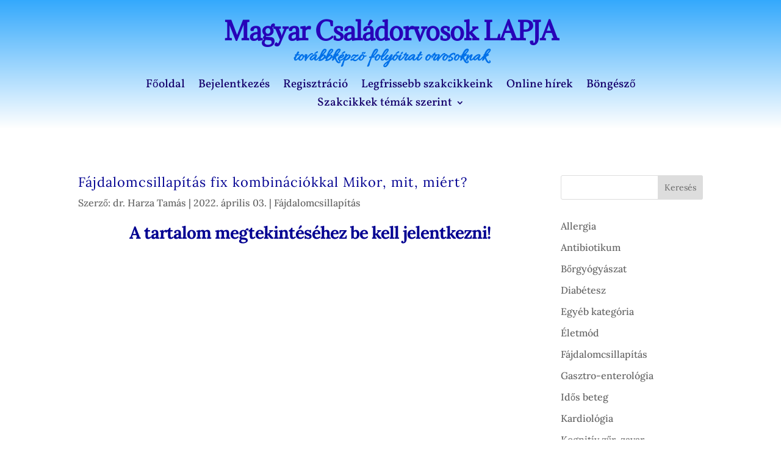

--- FILE ---
content_type: text/css
request_url: https://csaladorvosoklapja.egeszsegvonal.eu/wp-content/et-cache/1361/et-divi-dynamic-tb-888-tb-1019-tb-65-1361-late.css?ver=1768625563
body_size: 7920
content:
.et-waypoint.et_pb_animation_off,.et-waypoint:not(.et_pb_counters).et_pb_animation_off,.et_pb_animation_off{opacity:1}.et-waypoint.et_pb_animation_left.et-animated,.et_pb_animation_left.et-animated{opacity:1;-webkit-animation:fadeLeft 1s cubic-bezier(.77,0,.175,1) 1;animation:fadeLeft 1s cubic-bezier(.77,0,.175,1) 1}.et-waypoint.et_pb_animation_right.et-animated,.et_pb_animation_right.et-animated{opacity:1;-webkit-animation:fadeRight 1s cubic-bezier(.77,0,.175,1) 1;animation:fadeRight 1s cubic-bezier(.77,0,.175,1) 1}.et-waypoint.et_pb_animation_top.et-animated,.et_pb_animation_top.et-animated{opacity:1;-webkit-animation:fadeTop 1s cubic-bezier(.77,0,.175,1) 1;animation:fadeTop 1s cubic-bezier(.77,0,.175,1) 1}.et-waypoint.et_pb_animation_bottom.et-animated,.et_pb_animation_bottom.et-animated{opacity:1;-webkit-animation:fadeBottom 1s cubic-bezier(.77,0,.175,1) 1;animation:fadeBottom 1s cubic-bezier(.77,0,.175,1) 1}.et-waypoint.et_pb_animation_fade_in.et-animated,.et_pb_animation_fade_in.et-animated{opacity:1;-webkit-animation:fadeIn 1s cubic-bezier(.77,0,.175,1) 1;animation:fadeIn 1s cubic-bezier(.77,0,.175,1) 1}@media (max-width:980px){.et-waypoint.et_pb_animation_off_tablet,.et-waypoint:not(.et_pb_counters).et_pb_animation_off_tablet,.et_pb_animation_off_tablet{opacity:1;-webkit-animation:none;animation:none}.et-waypoint.et_pb_animation_left_tablet.et-animated,.et_pb_animation_left_tablet.et-animated{opacity:1;-webkit-animation:fadeLeft 1s cubic-bezier(.77,0,.175,1) 1;animation:fadeLeft 1s cubic-bezier(.77,0,.175,1) 1}.et-waypoint.et_pb_animation_right_tablet.et-animated,.et_pb_animation_right_tablet.et-animated{opacity:1;-webkit-animation:fadeRight 1s cubic-bezier(.77,0,.175,1) 1;animation:fadeRight 1s cubic-bezier(.77,0,.175,1) 1}.et-waypoint.et_pb_animation_top_tablet.et-animated,.et_pb_animation_top_tablet.et-animated{opacity:1;-webkit-animation:fadeTop 1s cubic-bezier(.77,0,.175,1) 1;animation:fadeTop 1s cubic-bezier(.77,0,.175,1) 1}.et-waypoint.et_pb_animation_bottom_tablet.et-animated,.et_pb_animation_bottom_tablet.et-animated{opacity:1;-webkit-animation:fadeBottom 1s cubic-bezier(.77,0,.175,1) 1;animation:fadeBottom 1s cubic-bezier(.77,0,.175,1) 1}.et-waypoint.et_pb_animation_fade_in_tablet.et-animated,.et_pb_animation_fade_in_tablet.et-animated{opacity:1;-webkit-animation:fadeIn 1s cubic-bezier(.77,0,.175,1) 1;animation:fadeIn 1s cubic-bezier(.77,0,.175,1) 1}}@media (max-width:767px){.et-waypoint.et_pb_animation_off_phone,.et-waypoint:not(.et_pb_counters).et_pb_animation_off_phone,.et_pb_animation_off_phone{opacity:1;-webkit-animation:none;animation:none}.et-waypoint.et_pb_animation_left_phone.et-animated,.et_pb_animation_left_phone.et-animated{opacity:1;-webkit-animation:fadeLeft 1s cubic-bezier(.77,0,.175,1) 1;animation:fadeLeft 1s cubic-bezier(.77,0,.175,1) 1}.et-waypoint.et_pb_animation_right_phone.et-animated,.et_pb_animation_right_phone.et-animated{opacity:1;-webkit-animation:fadeRight 1s cubic-bezier(.77,0,.175,1) 1;animation:fadeRight 1s cubic-bezier(.77,0,.175,1) 1}.et-waypoint.et_pb_animation_top_phone.et-animated,.et_pb_animation_top_phone.et-animated{opacity:1;-webkit-animation:fadeTop 1s cubic-bezier(.77,0,.175,1) 1;animation:fadeTop 1s cubic-bezier(.77,0,.175,1) 1}.et-waypoint.et_pb_animation_bottom_phone.et-animated,.et_pb_animation_bottom_phone.et-animated{opacity:1;-webkit-animation:fadeBottom 1s cubic-bezier(.77,0,.175,1) 1;animation:fadeBottom 1s cubic-bezier(.77,0,.175,1) 1}.et-waypoint.et_pb_animation_fade_in_phone.et-animated,.et_pb_animation_fade_in_phone.et-animated{opacity:1;-webkit-animation:fadeIn 1s cubic-bezier(.77,0,.175,1) 1;animation:fadeIn 1s cubic-bezier(.77,0,.175,1) 1}}
@font-face{font-family:FontAwesome;font-style:normal;font-weight:400;font-display:block;src:url(//csaladorvosoklapja.egeszsegvonal.eu/wp-content/themes/Divi/core/admin/fonts/fontawesome/fa-regular-400.eot);src:url(//csaladorvosoklapja.egeszsegvonal.eu/wp-content/themes/Divi/core/admin/fonts/fontawesome/fa-regular-400.eot?#iefix) format("embedded-opentype"),url(//csaladorvosoklapja.egeszsegvonal.eu/wp-content/themes/Divi/core/admin/fonts/fontawesome/fa-regular-400.woff2) format("woff2"),url(//csaladorvosoklapja.egeszsegvonal.eu/wp-content/themes/Divi/core/admin/fonts/fontawesome/fa-regular-400.woff) format("woff"),url(//csaladorvosoklapja.egeszsegvonal.eu/wp-content/themes/Divi/core/admin/fonts/fontawesome/fa-regular-400.ttf) format("truetype"),url(//csaladorvosoklapja.egeszsegvonal.eu/wp-content/themes/Divi/core/admin/fonts/fontawesome/fa-regular-400.svg#fontawesome) format("svg")}@font-face{font-family:FontAwesome;font-style:normal;font-weight:900;font-display:block;src:url(//csaladorvosoklapja.egeszsegvonal.eu/wp-content/themes/Divi/core/admin/fonts/fontawesome/fa-solid-900.eot);src:url(//csaladorvosoklapja.egeszsegvonal.eu/wp-content/themes/Divi/core/admin/fonts/fontawesome/fa-solid-900.eot?#iefix) format("embedded-opentype"),url(//csaladorvosoklapja.egeszsegvonal.eu/wp-content/themes/Divi/core/admin/fonts/fontawesome/fa-solid-900.woff2) format("woff2"),url(//csaladorvosoklapja.egeszsegvonal.eu/wp-content/themes/Divi/core/admin/fonts/fontawesome/fa-solid-900.woff) format("woff"),url(//csaladorvosoklapja.egeszsegvonal.eu/wp-content/themes/Divi/core/admin/fonts/fontawesome/fa-solid-900.ttf) format("truetype"),url(//csaladorvosoklapja.egeszsegvonal.eu/wp-content/themes/Divi/core/admin/fonts/fontawesome/fa-solid-900.svg#fontawesome) format("svg")}@font-face{font-family:FontAwesome;font-style:normal;font-weight:400;font-display:block;src:url(//csaladorvosoklapja.egeszsegvonal.eu/wp-content/themes/Divi/core/admin/fonts/fontawesome/fa-brands-400.eot);src:url(//csaladorvosoklapja.egeszsegvonal.eu/wp-content/themes/Divi/core/admin/fonts/fontawesome/fa-brands-400.eot?#iefix) format("embedded-opentype"),url(//csaladorvosoklapja.egeszsegvonal.eu/wp-content/themes/Divi/core/admin/fonts/fontawesome/fa-brands-400.woff2) format("woff2"),url(//csaladorvosoklapja.egeszsegvonal.eu/wp-content/themes/Divi/core/admin/fonts/fontawesome/fa-brands-400.woff) format("woff"),url(//csaladorvosoklapja.egeszsegvonal.eu/wp-content/themes/Divi/core/admin/fonts/fontawesome/fa-brands-400.ttf) format("truetype"),url(//csaladorvosoklapja.egeszsegvonal.eu/wp-content/themes/Divi/core/admin/fonts/fontawesome/fa-brands-400.svg#fontawesome) format("svg")}
@font-face{font-family:ETmodules;font-display:block;src:url(//csaladorvosoklapja.egeszsegvonal.eu/wp-content/themes/Divi/core/admin/fonts/modules/social/modules.eot);src:url(//csaladorvosoklapja.egeszsegvonal.eu/wp-content/themes/Divi/core/admin/fonts/modules/social/modules.eot?#iefix) format("embedded-opentype"),url(//csaladorvosoklapja.egeszsegvonal.eu/wp-content/themes/Divi/core/admin/fonts/modules/social/modules.woff) format("woff"),url(//csaladorvosoklapja.egeszsegvonal.eu/wp-content/themes/Divi/core/admin/fonts/modules/social/modules.ttf) format("truetype"),url(//csaladorvosoklapja.egeszsegvonal.eu/wp-content/themes/Divi/core/admin/fonts/modules/social/modules.svg#ETmodules) format("svg");font-weight:400;font-style:normal}
.et_overlay{z-index:-1;position:absolute;top:0;left:0;display:block;width:100%;height:100%;background:hsla(0,0%,100%,.9);opacity:0;pointer-events:none;-webkit-transition:all .3s;transition:all .3s;border:1px solid #e5e5e5;-webkit-box-sizing:border-box;box-sizing:border-box;-webkit-backface-visibility:hidden;backface-visibility:hidden;-webkit-font-smoothing:antialiased}.et_overlay:before{color:#2ea3f2;content:"\E050";position:absolute;top:50%;left:50%;-webkit-transform:translate(-50%,-50%);transform:translate(-50%,-50%);font-size:32px;-webkit-transition:all .4s;transition:all .4s}.et_portfolio_image,.et_shop_image{position:relative;display:block}.et_pb_has_overlay:not(.et_pb_image):hover .et_overlay,.et_portfolio_image:hover .et_overlay,.et_shop_image:hover .et_overlay{z-index:3;opacity:1}#ie7 .et_overlay,#ie8 .et_overlay{display:none}.et_pb_module.et_pb_has_overlay{position:relative}.et_pb_module.et_pb_has_overlay .et_overlay,article.et_pb_has_overlay{border:none}

--- FILE ---
content_type: text/css
request_url: https://csaladorvosoklapja.egeszsegvonal.eu/wp-content/et-cache/1361/et-divi-dynamic-tb-888-tb-1019-tb-65-1361-late.css
body_size: 7897
content:
.et-waypoint.et_pb_animation_off,.et-waypoint:not(.et_pb_counters).et_pb_animation_off,.et_pb_animation_off{opacity:1}.et-waypoint.et_pb_animation_left.et-animated,.et_pb_animation_left.et-animated{opacity:1;-webkit-animation:fadeLeft 1s cubic-bezier(.77,0,.175,1) 1;animation:fadeLeft 1s cubic-bezier(.77,0,.175,1) 1}.et-waypoint.et_pb_animation_right.et-animated,.et_pb_animation_right.et-animated{opacity:1;-webkit-animation:fadeRight 1s cubic-bezier(.77,0,.175,1) 1;animation:fadeRight 1s cubic-bezier(.77,0,.175,1) 1}.et-waypoint.et_pb_animation_top.et-animated,.et_pb_animation_top.et-animated{opacity:1;-webkit-animation:fadeTop 1s cubic-bezier(.77,0,.175,1) 1;animation:fadeTop 1s cubic-bezier(.77,0,.175,1) 1}.et-waypoint.et_pb_animation_bottom.et-animated,.et_pb_animation_bottom.et-animated{opacity:1;-webkit-animation:fadeBottom 1s cubic-bezier(.77,0,.175,1) 1;animation:fadeBottom 1s cubic-bezier(.77,0,.175,1) 1}.et-waypoint.et_pb_animation_fade_in.et-animated,.et_pb_animation_fade_in.et-animated{opacity:1;-webkit-animation:fadeIn 1s cubic-bezier(.77,0,.175,1) 1;animation:fadeIn 1s cubic-bezier(.77,0,.175,1) 1}@media (max-width:980px){.et-waypoint.et_pb_animation_off_tablet,.et-waypoint:not(.et_pb_counters).et_pb_animation_off_tablet,.et_pb_animation_off_tablet{opacity:1;-webkit-animation:none;animation:none}.et-waypoint.et_pb_animation_left_tablet.et-animated,.et_pb_animation_left_tablet.et-animated{opacity:1;-webkit-animation:fadeLeft 1s cubic-bezier(.77,0,.175,1) 1;animation:fadeLeft 1s cubic-bezier(.77,0,.175,1) 1}.et-waypoint.et_pb_animation_right_tablet.et-animated,.et_pb_animation_right_tablet.et-animated{opacity:1;-webkit-animation:fadeRight 1s cubic-bezier(.77,0,.175,1) 1;animation:fadeRight 1s cubic-bezier(.77,0,.175,1) 1}.et-waypoint.et_pb_animation_top_tablet.et-animated,.et_pb_animation_top_tablet.et-animated{opacity:1;-webkit-animation:fadeTop 1s cubic-bezier(.77,0,.175,1) 1;animation:fadeTop 1s cubic-bezier(.77,0,.175,1) 1}.et-waypoint.et_pb_animation_bottom_tablet.et-animated,.et_pb_animation_bottom_tablet.et-animated{opacity:1;-webkit-animation:fadeBottom 1s cubic-bezier(.77,0,.175,1) 1;animation:fadeBottom 1s cubic-bezier(.77,0,.175,1) 1}.et-waypoint.et_pb_animation_fade_in_tablet.et-animated,.et_pb_animation_fade_in_tablet.et-animated{opacity:1;-webkit-animation:fadeIn 1s cubic-bezier(.77,0,.175,1) 1;animation:fadeIn 1s cubic-bezier(.77,0,.175,1) 1}}@media (max-width:767px){.et-waypoint.et_pb_animation_off_phone,.et-waypoint:not(.et_pb_counters).et_pb_animation_off_phone,.et_pb_animation_off_phone{opacity:1;-webkit-animation:none;animation:none}.et-waypoint.et_pb_animation_left_phone.et-animated,.et_pb_animation_left_phone.et-animated{opacity:1;-webkit-animation:fadeLeft 1s cubic-bezier(.77,0,.175,1) 1;animation:fadeLeft 1s cubic-bezier(.77,0,.175,1) 1}.et-waypoint.et_pb_animation_right_phone.et-animated,.et_pb_animation_right_phone.et-animated{opacity:1;-webkit-animation:fadeRight 1s cubic-bezier(.77,0,.175,1) 1;animation:fadeRight 1s cubic-bezier(.77,0,.175,1) 1}.et-waypoint.et_pb_animation_top_phone.et-animated,.et_pb_animation_top_phone.et-animated{opacity:1;-webkit-animation:fadeTop 1s cubic-bezier(.77,0,.175,1) 1;animation:fadeTop 1s cubic-bezier(.77,0,.175,1) 1}.et-waypoint.et_pb_animation_bottom_phone.et-animated,.et_pb_animation_bottom_phone.et-animated{opacity:1;-webkit-animation:fadeBottom 1s cubic-bezier(.77,0,.175,1) 1;animation:fadeBottom 1s cubic-bezier(.77,0,.175,1) 1}.et-waypoint.et_pb_animation_fade_in_phone.et-animated,.et_pb_animation_fade_in_phone.et-animated{opacity:1;-webkit-animation:fadeIn 1s cubic-bezier(.77,0,.175,1) 1;animation:fadeIn 1s cubic-bezier(.77,0,.175,1) 1}}
@font-face{font-family:FontAwesome;font-style:normal;font-weight:400;font-display:block;src:url(//csaladorvosoklapja.egeszsegvonal.eu/wp-content/themes/Divi/core/admin/fonts/fontawesome/fa-regular-400.eot);src:url(//csaladorvosoklapja.egeszsegvonal.eu/wp-content/themes/Divi/core/admin/fonts/fontawesome/fa-regular-400.eot?#iefix) format("embedded-opentype"),url(//csaladorvosoklapja.egeszsegvonal.eu/wp-content/themes/Divi/core/admin/fonts/fontawesome/fa-regular-400.woff2) format("woff2"),url(//csaladorvosoklapja.egeszsegvonal.eu/wp-content/themes/Divi/core/admin/fonts/fontawesome/fa-regular-400.woff) format("woff"),url(//csaladorvosoklapja.egeszsegvonal.eu/wp-content/themes/Divi/core/admin/fonts/fontawesome/fa-regular-400.ttf) format("truetype"),url(//csaladorvosoklapja.egeszsegvonal.eu/wp-content/themes/Divi/core/admin/fonts/fontawesome/fa-regular-400.svg#fontawesome) format("svg")}@font-face{font-family:FontAwesome;font-style:normal;font-weight:900;font-display:block;src:url(//csaladorvosoklapja.egeszsegvonal.eu/wp-content/themes/Divi/core/admin/fonts/fontawesome/fa-solid-900.eot);src:url(//csaladorvosoklapja.egeszsegvonal.eu/wp-content/themes/Divi/core/admin/fonts/fontawesome/fa-solid-900.eot?#iefix) format("embedded-opentype"),url(//csaladorvosoklapja.egeszsegvonal.eu/wp-content/themes/Divi/core/admin/fonts/fontawesome/fa-solid-900.woff2) format("woff2"),url(//csaladorvosoklapja.egeszsegvonal.eu/wp-content/themes/Divi/core/admin/fonts/fontawesome/fa-solid-900.woff) format("woff"),url(//csaladorvosoklapja.egeszsegvonal.eu/wp-content/themes/Divi/core/admin/fonts/fontawesome/fa-solid-900.ttf) format("truetype"),url(//csaladorvosoklapja.egeszsegvonal.eu/wp-content/themes/Divi/core/admin/fonts/fontawesome/fa-solid-900.svg#fontawesome) format("svg")}@font-face{font-family:FontAwesome;font-style:normal;font-weight:400;font-display:block;src:url(//csaladorvosoklapja.egeszsegvonal.eu/wp-content/themes/Divi/core/admin/fonts/fontawesome/fa-brands-400.eot);src:url(//csaladorvosoklapja.egeszsegvonal.eu/wp-content/themes/Divi/core/admin/fonts/fontawesome/fa-brands-400.eot?#iefix) format("embedded-opentype"),url(//csaladorvosoklapja.egeszsegvonal.eu/wp-content/themes/Divi/core/admin/fonts/fontawesome/fa-brands-400.woff2) format("woff2"),url(//csaladorvosoklapja.egeszsegvonal.eu/wp-content/themes/Divi/core/admin/fonts/fontawesome/fa-brands-400.woff) format("woff"),url(//csaladorvosoklapja.egeszsegvonal.eu/wp-content/themes/Divi/core/admin/fonts/fontawesome/fa-brands-400.ttf) format("truetype"),url(//csaladorvosoklapja.egeszsegvonal.eu/wp-content/themes/Divi/core/admin/fonts/fontawesome/fa-brands-400.svg#fontawesome) format("svg")}
@font-face{font-family:ETmodules;font-display:block;src:url(//csaladorvosoklapja.egeszsegvonal.eu/wp-content/themes/Divi/core/admin/fonts/modules/social/modules.eot);src:url(//csaladorvosoklapja.egeszsegvonal.eu/wp-content/themes/Divi/core/admin/fonts/modules/social/modules.eot?#iefix) format("embedded-opentype"),url(//csaladorvosoklapja.egeszsegvonal.eu/wp-content/themes/Divi/core/admin/fonts/modules/social/modules.woff) format("woff"),url(//csaladorvosoklapja.egeszsegvonal.eu/wp-content/themes/Divi/core/admin/fonts/modules/social/modules.ttf) format("truetype"),url(//csaladorvosoklapja.egeszsegvonal.eu/wp-content/themes/Divi/core/admin/fonts/modules/social/modules.svg#ETmodules) format("svg");font-weight:400;font-style:normal}
.et_overlay{z-index:-1;position:absolute;top:0;left:0;display:block;width:100%;height:100%;background:hsla(0,0%,100%,.9);opacity:0;pointer-events:none;-webkit-transition:all .3s;transition:all .3s;border:1px solid #e5e5e5;-webkit-box-sizing:border-box;box-sizing:border-box;-webkit-backface-visibility:hidden;backface-visibility:hidden;-webkit-font-smoothing:antialiased}.et_overlay:before{color:#2ea3f2;content:"\E050";position:absolute;top:50%;left:50%;-webkit-transform:translate(-50%,-50%);transform:translate(-50%,-50%);font-size:32px;-webkit-transition:all .4s;transition:all .4s}.et_portfolio_image,.et_shop_image{position:relative;display:block}.et_pb_has_overlay:not(.et_pb_image):hover .et_overlay,.et_portfolio_image:hover .et_overlay,.et_shop_image:hover .et_overlay{z-index:3;opacity:1}#ie7 .et_overlay,#ie8 .et_overlay{display:none}.et_pb_module.et_pb_has_overlay{position:relative}.et_pb_module.et_pb_has_overlay .et_overlay,article.et_pb_has_overlay{border:none}